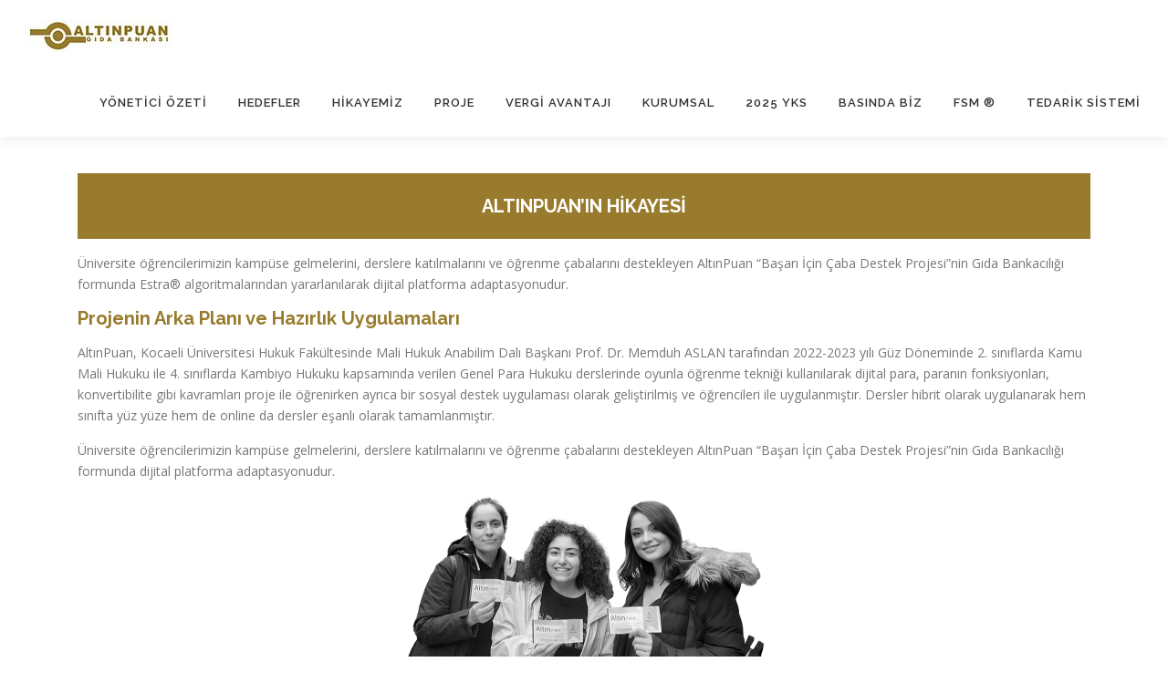

--- FILE ---
content_type: text/html; charset=UTF-8
request_url: https://altinpuan.org/hikayemiz/
body_size: 10872
content:
<!DOCTYPE html>
<html lang="tr">
<head>
<meta charset="UTF-8">
<meta name="viewport" content="width=device-width, initial-scale=1">
<link rel="profile" href="http://gmpg.org/xfn/11">
<title>Hikayemiz &#8211; AltınPuan</title>
<meta name='robots' content='max-image-preview:large' />
<link rel='dns-prefetch' href='//fonts.googleapis.com' />
<link rel="alternate" type="application/rss+xml" title="AltınPuan &raquo; akışı" href="https://altinpuan.org/feed/" />
<link rel="alternate" type="application/rss+xml" title="AltınPuan &raquo; yorum akışı" href="https://altinpuan.org/comments/feed/" />
<script type="text/javascript">
/* <![CDATA[ */
window._wpemojiSettings = {"baseUrl":"https:\/\/s.w.org\/images\/core\/emoji\/15.0.3\/72x72\/","ext":".png","svgUrl":"https:\/\/s.w.org\/images\/core\/emoji\/15.0.3\/svg\/","svgExt":".svg","source":{"concatemoji":"https:\/\/altinpuan.org\/wp-includes\/js\/wp-emoji-release.min.js?ver=6.5.7"}};
/*! This file is auto-generated */
!function(i,n){var o,s,e;function c(e){try{var t={supportTests:e,timestamp:(new Date).valueOf()};sessionStorage.setItem(o,JSON.stringify(t))}catch(e){}}function p(e,t,n){e.clearRect(0,0,e.canvas.width,e.canvas.height),e.fillText(t,0,0);var t=new Uint32Array(e.getImageData(0,0,e.canvas.width,e.canvas.height).data),r=(e.clearRect(0,0,e.canvas.width,e.canvas.height),e.fillText(n,0,0),new Uint32Array(e.getImageData(0,0,e.canvas.width,e.canvas.height).data));return t.every(function(e,t){return e===r[t]})}function u(e,t,n){switch(t){case"flag":return n(e,"\ud83c\udff3\ufe0f\u200d\u26a7\ufe0f","\ud83c\udff3\ufe0f\u200b\u26a7\ufe0f")?!1:!n(e,"\ud83c\uddfa\ud83c\uddf3","\ud83c\uddfa\u200b\ud83c\uddf3")&&!n(e,"\ud83c\udff4\udb40\udc67\udb40\udc62\udb40\udc65\udb40\udc6e\udb40\udc67\udb40\udc7f","\ud83c\udff4\u200b\udb40\udc67\u200b\udb40\udc62\u200b\udb40\udc65\u200b\udb40\udc6e\u200b\udb40\udc67\u200b\udb40\udc7f");case"emoji":return!n(e,"\ud83d\udc26\u200d\u2b1b","\ud83d\udc26\u200b\u2b1b")}return!1}function f(e,t,n){var r="undefined"!=typeof WorkerGlobalScope&&self instanceof WorkerGlobalScope?new OffscreenCanvas(300,150):i.createElement("canvas"),a=r.getContext("2d",{willReadFrequently:!0}),o=(a.textBaseline="top",a.font="600 32px Arial",{});return e.forEach(function(e){o[e]=t(a,e,n)}),o}function t(e){var t=i.createElement("script");t.src=e,t.defer=!0,i.head.appendChild(t)}"undefined"!=typeof Promise&&(o="wpEmojiSettingsSupports",s=["flag","emoji"],n.supports={everything:!0,everythingExceptFlag:!0},e=new Promise(function(e){i.addEventListener("DOMContentLoaded",e,{once:!0})}),new Promise(function(t){var n=function(){try{var e=JSON.parse(sessionStorage.getItem(o));if("object"==typeof e&&"number"==typeof e.timestamp&&(new Date).valueOf()<e.timestamp+604800&&"object"==typeof e.supportTests)return e.supportTests}catch(e){}return null}();if(!n){if("undefined"!=typeof Worker&&"undefined"!=typeof OffscreenCanvas&&"undefined"!=typeof URL&&URL.createObjectURL&&"undefined"!=typeof Blob)try{var e="postMessage("+f.toString()+"("+[JSON.stringify(s),u.toString(),p.toString()].join(",")+"));",r=new Blob([e],{type:"text/javascript"}),a=new Worker(URL.createObjectURL(r),{name:"wpTestEmojiSupports"});return void(a.onmessage=function(e){c(n=e.data),a.terminate(),t(n)})}catch(e){}c(n=f(s,u,p))}t(n)}).then(function(e){for(var t in e)n.supports[t]=e[t],n.supports.everything=n.supports.everything&&n.supports[t],"flag"!==t&&(n.supports.everythingExceptFlag=n.supports.everythingExceptFlag&&n.supports[t]);n.supports.everythingExceptFlag=n.supports.everythingExceptFlag&&!n.supports.flag,n.DOMReady=!1,n.readyCallback=function(){n.DOMReady=!0}}).then(function(){return e}).then(function(){var e;n.supports.everything||(n.readyCallback(),(e=n.source||{}).concatemoji?t(e.concatemoji):e.wpemoji&&e.twemoji&&(t(e.twemoji),t(e.wpemoji)))}))}((window,document),window._wpemojiSettings);
/* ]]> */
</script>
<style id='wp-emoji-styles-inline-css' type='text/css'>

	img.wp-smiley, img.emoji {
		display: inline !important;
		border: none !important;
		box-shadow: none !important;
		height: 1em !important;
		width: 1em !important;
		margin: 0 0.07em !important;
		vertical-align: -0.1em !important;
		background: none !important;
		padding: 0 !important;
	}
</style>
<link rel='stylesheet' id='wp-block-library-css' href='https://altinpuan.org/wp-includes/css/dist/block-library/style.min.css?ver=6.5.7' type='text/css' media='all' />
<style id='wp-block-library-theme-inline-css' type='text/css'>
.wp-block-audio figcaption{color:#555;font-size:13px;text-align:center}.is-dark-theme .wp-block-audio figcaption{color:#ffffffa6}.wp-block-audio{margin:0 0 1em}.wp-block-code{border:1px solid #ccc;border-radius:4px;font-family:Menlo,Consolas,monaco,monospace;padding:.8em 1em}.wp-block-embed figcaption{color:#555;font-size:13px;text-align:center}.is-dark-theme .wp-block-embed figcaption{color:#ffffffa6}.wp-block-embed{margin:0 0 1em}.blocks-gallery-caption{color:#555;font-size:13px;text-align:center}.is-dark-theme .blocks-gallery-caption{color:#ffffffa6}.wp-block-image figcaption{color:#555;font-size:13px;text-align:center}.is-dark-theme .wp-block-image figcaption{color:#ffffffa6}.wp-block-image{margin:0 0 1em}.wp-block-pullquote{border-bottom:4px solid;border-top:4px solid;color:currentColor;margin-bottom:1.75em}.wp-block-pullquote cite,.wp-block-pullquote footer,.wp-block-pullquote__citation{color:currentColor;font-size:.8125em;font-style:normal;text-transform:uppercase}.wp-block-quote{border-left:.25em solid;margin:0 0 1.75em;padding-left:1em}.wp-block-quote cite,.wp-block-quote footer{color:currentColor;font-size:.8125em;font-style:normal;position:relative}.wp-block-quote.has-text-align-right{border-left:none;border-right:.25em solid;padding-left:0;padding-right:1em}.wp-block-quote.has-text-align-center{border:none;padding-left:0}.wp-block-quote.is-large,.wp-block-quote.is-style-large,.wp-block-quote.is-style-plain{border:none}.wp-block-search .wp-block-search__label{font-weight:700}.wp-block-search__button{border:1px solid #ccc;padding:.375em .625em}:where(.wp-block-group.has-background){padding:1.25em 2.375em}.wp-block-separator.has-css-opacity{opacity:.4}.wp-block-separator{border:none;border-bottom:2px solid;margin-left:auto;margin-right:auto}.wp-block-separator.has-alpha-channel-opacity{opacity:1}.wp-block-separator:not(.is-style-wide):not(.is-style-dots){width:100px}.wp-block-separator.has-background:not(.is-style-dots){border-bottom:none;height:1px}.wp-block-separator.has-background:not(.is-style-wide):not(.is-style-dots){height:2px}.wp-block-table{margin:0 0 1em}.wp-block-table td,.wp-block-table th{word-break:normal}.wp-block-table figcaption{color:#555;font-size:13px;text-align:center}.is-dark-theme .wp-block-table figcaption{color:#ffffffa6}.wp-block-video figcaption{color:#555;font-size:13px;text-align:center}.is-dark-theme .wp-block-video figcaption{color:#ffffffa6}.wp-block-video{margin:0 0 1em}.wp-block-template-part.has-background{margin-bottom:0;margin-top:0;padding:1.25em 2.375em}
</style>
<style id='classic-theme-styles-inline-css' type='text/css'>
/*! This file is auto-generated */
.wp-block-button__link{color:#fff;background-color:#32373c;border-radius:9999px;box-shadow:none;text-decoration:none;padding:calc(.667em + 2px) calc(1.333em + 2px);font-size:1.125em}.wp-block-file__button{background:#32373c;color:#fff;text-decoration:none}
</style>
<style id='global-styles-inline-css' type='text/css'>
body{--wp--preset--color--black: #000000;--wp--preset--color--cyan-bluish-gray: #abb8c3;--wp--preset--color--white: #ffffff;--wp--preset--color--pale-pink: #f78da7;--wp--preset--color--vivid-red: #cf2e2e;--wp--preset--color--luminous-vivid-orange: #ff6900;--wp--preset--color--luminous-vivid-amber: #fcb900;--wp--preset--color--light-green-cyan: #7bdcb5;--wp--preset--color--vivid-green-cyan: #00d084;--wp--preset--color--pale-cyan-blue: #8ed1fc;--wp--preset--color--vivid-cyan-blue: #0693e3;--wp--preset--color--vivid-purple: #9b51e0;--wp--preset--gradient--vivid-cyan-blue-to-vivid-purple: linear-gradient(135deg,rgba(6,147,227,1) 0%,rgb(155,81,224) 100%);--wp--preset--gradient--light-green-cyan-to-vivid-green-cyan: linear-gradient(135deg,rgb(122,220,180) 0%,rgb(0,208,130) 100%);--wp--preset--gradient--luminous-vivid-amber-to-luminous-vivid-orange: linear-gradient(135deg,rgba(252,185,0,1) 0%,rgba(255,105,0,1) 100%);--wp--preset--gradient--luminous-vivid-orange-to-vivid-red: linear-gradient(135deg,rgba(255,105,0,1) 0%,rgb(207,46,46) 100%);--wp--preset--gradient--very-light-gray-to-cyan-bluish-gray: linear-gradient(135deg,rgb(238,238,238) 0%,rgb(169,184,195) 100%);--wp--preset--gradient--cool-to-warm-spectrum: linear-gradient(135deg,rgb(74,234,220) 0%,rgb(151,120,209) 20%,rgb(207,42,186) 40%,rgb(238,44,130) 60%,rgb(251,105,98) 80%,rgb(254,248,76) 100%);--wp--preset--gradient--blush-light-purple: linear-gradient(135deg,rgb(255,206,236) 0%,rgb(152,150,240) 100%);--wp--preset--gradient--blush-bordeaux: linear-gradient(135deg,rgb(254,205,165) 0%,rgb(254,45,45) 50%,rgb(107,0,62) 100%);--wp--preset--gradient--luminous-dusk: linear-gradient(135deg,rgb(255,203,112) 0%,rgb(199,81,192) 50%,rgb(65,88,208) 100%);--wp--preset--gradient--pale-ocean: linear-gradient(135deg,rgb(255,245,203) 0%,rgb(182,227,212) 50%,rgb(51,167,181) 100%);--wp--preset--gradient--electric-grass: linear-gradient(135deg,rgb(202,248,128) 0%,rgb(113,206,126) 100%);--wp--preset--gradient--midnight: linear-gradient(135deg,rgb(2,3,129) 0%,rgb(40,116,252) 100%);--wp--preset--font-size--small: 13px;--wp--preset--font-size--medium: 20px;--wp--preset--font-size--large: 36px;--wp--preset--font-size--x-large: 42px;--wp--preset--spacing--20: 0.44rem;--wp--preset--spacing--30: 0.67rem;--wp--preset--spacing--40: 1rem;--wp--preset--spacing--50: 1.5rem;--wp--preset--spacing--60: 2.25rem;--wp--preset--spacing--70: 3.38rem;--wp--preset--spacing--80: 5.06rem;--wp--preset--shadow--natural: 6px 6px 9px rgba(0, 0, 0, 0.2);--wp--preset--shadow--deep: 12px 12px 50px rgba(0, 0, 0, 0.4);--wp--preset--shadow--sharp: 6px 6px 0px rgba(0, 0, 0, 0.2);--wp--preset--shadow--outlined: 6px 6px 0px -3px rgba(255, 255, 255, 1), 6px 6px rgba(0, 0, 0, 1);--wp--preset--shadow--crisp: 6px 6px 0px rgba(0, 0, 0, 1);}:where(.is-layout-flex){gap: 0.5em;}:where(.is-layout-grid){gap: 0.5em;}body .is-layout-flex{display: flex;}body .is-layout-flex{flex-wrap: wrap;align-items: center;}body .is-layout-flex > *{margin: 0;}body .is-layout-grid{display: grid;}body .is-layout-grid > *{margin: 0;}:where(.wp-block-columns.is-layout-flex){gap: 2em;}:where(.wp-block-columns.is-layout-grid){gap: 2em;}:where(.wp-block-post-template.is-layout-flex){gap: 1.25em;}:where(.wp-block-post-template.is-layout-grid){gap: 1.25em;}.has-black-color{color: var(--wp--preset--color--black) !important;}.has-cyan-bluish-gray-color{color: var(--wp--preset--color--cyan-bluish-gray) !important;}.has-white-color{color: var(--wp--preset--color--white) !important;}.has-pale-pink-color{color: var(--wp--preset--color--pale-pink) !important;}.has-vivid-red-color{color: var(--wp--preset--color--vivid-red) !important;}.has-luminous-vivid-orange-color{color: var(--wp--preset--color--luminous-vivid-orange) !important;}.has-luminous-vivid-amber-color{color: var(--wp--preset--color--luminous-vivid-amber) !important;}.has-light-green-cyan-color{color: var(--wp--preset--color--light-green-cyan) !important;}.has-vivid-green-cyan-color{color: var(--wp--preset--color--vivid-green-cyan) !important;}.has-pale-cyan-blue-color{color: var(--wp--preset--color--pale-cyan-blue) !important;}.has-vivid-cyan-blue-color{color: var(--wp--preset--color--vivid-cyan-blue) !important;}.has-vivid-purple-color{color: var(--wp--preset--color--vivid-purple) !important;}.has-black-background-color{background-color: var(--wp--preset--color--black) !important;}.has-cyan-bluish-gray-background-color{background-color: var(--wp--preset--color--cyan-bluish-gray) !important;}.has-white-background-color{background-color: var(--wp--preset--color--white) !important;}.has-pale-pink-background-color{background-color: var(--wp--preset--color--pale-pink) !important;}.has-vivid-red-background-color{background-color: var(--wp--preset--color--vivid-red) !important;}.has-luminous-vivid-orange-background-color{background-color: var(--wp--preset--color--luminous-vivid-orange) !important;}.has-luminous-vivid-amber-background-color{background-color: var(--wp--preset--color--luminous-vivid-amber) !important;}.has-light-green-cyan-background-color{background-color: var(--wp--preset--color--light-green-cyan) !important;}.has-vivid-green-cyan-background-color{background-color: var(--wp--preset--color--vivid-green-cyan) !important;}.has-pale-cyan-blue-background-color{background-color: var(--wp--preset--color--pale-cyan-blue) !important;}.has-vivid-cyan-blue-background-color{background-color: var(--wp--preset--color--vivid-cyan-blue) !important;}.has-vivid-purple-background-color{background-color: var(--wp--preset--color--vivid-purple) !important;}.has-black-border-color{border-color: var(--wp--preset--color--black) !important;}.has-cyan-bluish-gray-border-color{border-color: var(--wp--preset--color--cyan-bluish-gray) !important;}.has-white-border-color{border-color: var(--wp--preset--color--white) !important;}.has-pale-pink-border-color{border-color: var(--wp--preset--color--pale-pink) !important;}.has-vivid-red-border-color{border-color: var(--wp--preset--color--vivid-red) !important;}.has-luminous-vivid-orange-border-color{border-color: var(--wp--preset--color--luminous-vivid-orange) !important;}.has-luminous-vivid-amber-border-color{border-color: var(--wp--preset--color--luminous-vivid-amber) !important;}.has-light-green-cyan-border-color{border-color: var(--wp--preset--color--light-green-cyan) !important;}.has-vivid-green-cyan-border-color{border-color: var(--wp--preset--color--vivid-green-cyan) !important;}.has-pale-cyan-blue-border-color{border-color: var(--wp--preset--color--pale-cyan-blue) !important;}.has-vivid-cyan-blue-border-color{border-color: var(--wp--preset--color--vivid-cyan-blue) !important;}.has-vivid-purple-border-color{border-color: var(--wp--preset--color--vivid-purple) !important;}.has-vivid-cyan-blue-to-vivid-purple-gradient-background{background: var(--wp--preset--gradient--vivid-cyan-blue-to-vivid-purple) !important;}.has-light-green-cyan-to-vivid-green-cyan-gradient-background{background: var(--wp--preset--gradient--light-green-cyan-to-vivid-green-cyan) !important;}.has-luminous-vivid-amber-to-luminous-vivid-orange-gradient-background{background: var(--wp--preset--gradient--luminous-vivid-amber-to-luminous-vivid-orange) !important;}.has-luminous-vivid-orange-to-vivid-red-gradient-background{background: var(--wp--preset--gradient--luminous-vivid-orange-to-vivid-red) !important;}.has-very-light-gray-to-cyan-bluish-gray-gradient-background{background: var(--wp--preset--gradient--very-light-gray-to-cyan-bluish-gray) !important;}.has-cool-to-warm-spectrum-gradient-background{background: var(--wp--preset--gradient--cool-to-warm-spectrum) !important;}.has-blush-light-purple-gradient-background{background: var(--wp--preset--gradient--blush-light-purple) !important;}.has-blush-bordeaux-gradient-background{background: var(--wp--preset--gradient--blush-bordeaux) !important;}.has-luminous-dusk-gradient-background{background: var(--wp--preset--gradient--luminous-dusk) !important;}.has-pale-ocean-gradient-background{background: var(--wp--preset--gradient--pale-ocean) !important;}.has-electric-grass-gradient-background{background: var(--wp--preset--gradient--electric-grass) !important;}.has-midnight-gradient-background{background: var(--wp--preset--gradient--midnight) !important;}.has-small-font-size{font-size: var(--wp--preset--font-size--small) !important;}.has-medium-font-size{font-size: var(--wp--preset--font-size--medium) !important;}.has-large-font-size{font-size: var(--wp--preset--font-size--large) !important;}.has-x-large-font-size{font-size: var(--wp--preset--font-size--x-large) !important;}
.wp-block-navigation a:where(:not(.wp-element-button)){color: inherit;}
:where(.wp-block-post-template.is-layout-flex){gap: 1.25em;}:where(.wp-block-post-template.is-layout-grid){gap: 1.25em;}
:where(.wp-block-columns.is-layout-flex){gap: 2em;}:where(.wp-block-columns.is-layout-grid){gap: 2em;}
.wp-block-pullquote{font-size: 1.5em;line-height: 1.6;}
</style>
<link rel='stylesheet' id='gpls-wpsctr-simple-countdown-timer-front-flipdown-css-css' href='https://altinpuan.org/wp-content/plugins/simple-countdown/assets/libs/flipdown.min.css?ver=1.0.3' type='text/css' media='all' />
<link rel='stylesheet' id='onepress-fonts-css' href='https://fonts.googleapis.com/css?family=Raleway%3A400%2C500%2C600%2C700%2C300%2C100%2C800%2C900%7COpen+Sans%3A400%2C300%2C300italic%2C400italic%2C600%2C600italic%2C700%2C700italic&#038;subset=latin%2Clatin-ext&#038;display=swap&#038;ver=2.3.16' type='text/css' media='all' />
<link rel='stylesheet' id='onepress-animate-css' href='https://altinpuan.org/wp-content/themes/onepress/assets/css/animate.min.css?ver=2.3.16' type='text/css' media='all' />
<link rel='stylesheet' id='onepress-fa-css' href='https://altinpuan.org/wp-content/themes/onepress/assets/fontawesome-v6/css/all.min.css?ver=6.5.1' type='text/css' media='all' />
<link rel='stylesheet' id='onepress-fa-shims-css' href='https://altinpuan.org/wp-content/themes/onepress/assets/fontawesome-v6/css/v4-shims.min.css?ver=6.5.1' type='text/css' media='all' />
<link rel='stylesheet' id='onepress-bootstrap-css' href='https://altinpuan.org/wp-content/themes/onepress/assets/css/bootstrap.min.css?ver=2.3.16' type='text/css' media='all' />
<link rel='stylesheet' id='onepress-style-css' href='https://altinpuan.org/wp-content/themes/onepress/style.css?ver=6.5.7' type='text/css' media='all' />
<style id='onepress-style-inline-css' type='text/css'>
#main .video-section section.hero-slideshow-wrapper{background:transparent}.hero-slideshow-wrapper:after{position:absolute;top:0px;left:0px;width:100%;height:100%;background-color:rgba(0,0,0,0.3);display:block;content:""}#parallax-hero .jarallax-container .parallax-bg:before{background-color:rgba(0,0,0,0.3)}.body-desktop .parallax-hero .hero-slideshow-wrapper:after{display:none!important}#parallax-hero>.parallax-bg::before{background-color:rgba(0,0,0,0.3);opacity:1}.body-desktop .parallax-hero .hero-slideshow-wrapper:after{display:none!important}a,.screen-reader-text:hover,.screen-reader-text:active,.screen-reader-text:focus,.header-social a,.onepress-menu a:hover,.onepress-menu ul li a:hover,.onepress-menu li.onepress-current-item>a,.onepress-menu ul li.current-menu-item>a,.onepress-menu>li a.menu-actived,.onepress-menu.onepress-menu-mobile li.onepress-current-item>a,.site-footer a,.site-footer .footer-social a:hover,.site-footer .btt a:hover,.highlight,#comments .comment .comment-wrapper .comment-meta .comment-time:hover,#comments .comment .comment-wrapper .comment-meta .comment-reply-link:hover,#comments .comment .comment-wrapper .comment-meta .comment-edit-link:hover,.btn-theme-primary-outline,.sidebar .widget a:hover,.section-services .service-item .service-image i,.counter_item .counter__number,.team-member .member-thumb .member-profile a:hover,.icon-background-default{color:#987b2d}input[type="reset"],input[type="submit"],input[type="submit"],input[type="reset"]:hover,input[type="submit"]:hover,input[type="submit"]:hover .nav-links a:hover,.btn-theme-primary,.btn-theme-primary-outline:hover,.section-testimonials .card-theme-primary,.woocommerce #respond input#submit,.woocommerce a.button,.woocommerce button.button,.woocommerce input.button,.woocommerce button.button.alt,.pirate-forms-submit-button,.pirate-forms-submit-button:hover,input[type="reset"],input[type="submit"],input[type="submit"],.pirate-forms-submit-button,.contact-form div.wpforms-container-full .wpforms-form .wpforms-submit,.contact-form div.wpforms-container-full .wpforms-form .wpforms-submit:hover,.nav-links a:hover,.nav-links a.current,.nav-links .page-numbers:hover,.nav-links .page-numbers.current{background:#987b2d}.btn-theme-primary-outline,.btn-theme-primary-outline:hover,.pricing__item:hover,.section-testimonials .card-theme-primary,.entry-content blockquote{border-color:#987b2d}.hero-content-style1 .morphext{color:#987b2d}.hero-content-style1 .morphext{background:#ffffff;padding:0px 20px;text-shadow:none;border-radius:3px}.site-footer{background-color:#987b2d}.site-footer .footer-connect .follow-heading,.site-footer .footer-social a{color:rgba(255,255,255,0.9)}#footer-widgets{color:#dd9933}.gallery-carousel .g-item{padding:0px 1px}.gallery-carousel-wrap{margin-left:-1px;margin-right:-1px}.gallery-grid .g-item,.gallery-masonry .g-item .inner{padding:1px}.gallery-grid-wrap,.gallery-masonry-wrap{margin-left:-1px;margin-right:-1px}.gallery-justified-wrap{margin-left:-2px;margin-right:-2px}
</style>
<link rel='stylesheet' id='onepress-gallery-lightgallery-css' href='https://altinpuan.org/wp-content/themes/onepress/assets/css/lightgallery.css?ver=6.5.7' type='text/css' media='all' />
<script type="text/javascript" src="https://altinpuan.org/wp-includes/js/jquery/jquery.min.js?ver=3.7.1" id="jquery-core-js"></script>
<script type="text/javascript" src="https://altinpuan.org/wp-includes/js/jquery/jquery-migrate.min.js?ver=3.4.1" id="jquery-migrate-js"></script>
<link rel="https://api.w.org/" href="https://altinpuan.org/wp-json/" /><link rel="alternate" type="application/json" href="https://altinpuan.org/wp-json/wp/v2/pages/1498" /><link rel="EditURI" type="application/rsd+xml" title="RSD" href="https://altinpuan.org/xmlrpc.php?rsd" />
<meta name="generator" content="WordPress 6.5.7" />
<link rel="canonical" href="https://altinpuan.org/hikayemiz/" />
<link rel='shortlink' href='https://altinpuan.org/?p=1498' />
<link rel="alternate" type="application/json+oembed" href="https://altinpuan.org/wp-json/oembed/1.0/embed?url=https%3A%2F%2Faltinpuan.org%2Fhikayemiz%2F" />
<link rel="alternate" type="text/xml+oembed" href="https://altinpuan.org/wp-json/oembed/1.0/embed?url=https%3A%2F%2Faltinpuan.org%2Fhikayemiz%2F&#038;format=xml" />
<!-- Analytics by WP Statistics - https://wp-statistics.com -->
<style type="text/css">.recentcomments a{display:inline !important;padding:0 !important;margin:0 !important;}</style><link rel="icon" href="https://altinpuan.org/wp-content/uploads/2024/02/cropped-AltinPuanS-32x32.png" sizes="32x32" />
<link rel="icon" href="https://altinpuan.org/wp-content/uploads/2024/02/cropped-AltinPuanS-192x192.png" sizes="192x192" />
<link rel="apple-touch-icon" href="https://altinpuan.org/wp-content/uploads/2024/02/cropped-AltinPuanS-180x180.png" />
<meta name="msapplication-TileImage" content="https://altinpuan.org/wp-content/uploads/2024/02/cropped-AltinPuanS-270x270.png" />
</head>

<body class="page-template-default page page-id-1498 wp-custom-logo">
<div id="page" class="hfeed site">
	<a class="skip-link screen-reader-text" href="#content">İçeriğe geç</a>
	<div id="header-section" class="h-on-top no-transparent">		<header id="masthead" class="site-header header-full-width is-sticky no-scroll no-t h-on-top" role="banner">
			<div class="container">
				<div class="site-branding">
					<div class="site-brand-inner has-logo-img no-desc"><div class="site-logo-div"><a href="https://altinpuan.org/" class="custom-logo-link  no-t-logo" rel="home" itemprop="url"><img width="160" height="36" src="https://altinpuan.org/wp-content/uploads/2024/03/cropped-AltinPuan-BannerS.jpg" class="custom-logo" alt="AltınPuan" itemprop="logo" decoding="async" /></a></div></div>				</div>
				<div class="header-right-wrapper">
					<a href="#0" id="nav-toggle">Menü<span></span></a>
					<nav id="site-navigation" class="main-navigation" role="navigation">
						<ul class="onepress-menu">
							<li id="menu-item-1748" class="menu-item menu-item-type-post_type menu-item-object-page menu-item-1748"><a href="https://altinpuan.org/yonetici-ozeti/">Yönetici Özeti</a></li>
<li id="menu-item-1497" class="menu-item menu-item-type-post_type menu-item-object-page menu-item-1497"><a href="https://altinpuan.org/hedefler/">Hedefler</a></li>
<li id="menu-item-1501" class="menu-item menu-item-type-post_type menu-item-object-page current-menu-item page_item page-item-1498 current_page_item menu-item-1501"><a href="https://altinpuan.org/hikayemiz/" aria-current="page">Hikayemiz</a></li>
<li id="menu-item-1503" class="menu-item menu-item-type-custom menu-item-object-custom menu-item-home menu-item-has-children menu-item-1503"><a href="https://altinpuan.org">Proje</a>
<ul class="sub-menu">
	<li id="menu-item-1488" class="menu-item menu-item-type-post_type menu-item-object-page menu-item-1488"><a href="https://altinpuan.org/kunye/">Künye</a></li>
	<li id="menu-item-1493" class="menu-item menu-item-type-post_type menu-item-object-page menu-item-1493"><a href="https://altinpuan.org/ozet/">Proje Özeti</a></li>
	<li id="menu-item-1537" class="menu-item menu-item-type-post_type menu-item-object-page menu-item-1537"><a href="https://altinpuan.org/ias/">Akış Diyagramı</a></li>
	<li id="menu-item-1561" class="menu-item menu-item-type-post_type menu-item-object-page menu-item-1561"><a href="https://altinpuan.org/mevcut-durum/">Mevcut Durum Analizi</a></li>
	<li id="menu-item-1564" class="menu-item menu-item-type-post_type menu-item-object-page menu-item-1564"><a href="https://altinpuan.org/gida-bankaciligi/">Gıda Bankacılığı</a></li>
	<li id="menu-item-1575" class="menu-item menu-item-type-post_type menu-item-object-page menu-item-1575"><a href="https://altinpuan.org/kurum/">Kurum</a></li>
	<li id="menu-item-1578" class="menu-item menu-item-type-post_type menu-item-object-page menu-item-1578"><a href="https://altinpuan.org/etki-analizi/">Etki Analizi</a></li>
	<li id="menu-item-1583" class="menu-item menu-item-type-post_type menu-item-object-page menu-item-1583"><a href="https://altinpuan.org/maliyet-kazanc/">Maliyet/Kazanç</a></li>
	<li id="menu-item-1591" class="menu-item menu-item-type-post_type menu-item-object-page menu-item-1591"><a href="https://altinpuan.org/swot-analizi/">SWOT Analizi</a></li>
	<li id="menu-item-1594" class="menu-item menu-item-type-post_type menu-item-object-page menu-item-1594"><a href="https://altinpuan.org/proje-paydaslari/">Proje Paydaşları</a></li>
	<li id="menu-item-1604" class="menu-item menu-item-type-post_type menu-item-object-page menu-item-1604"><a href="https://altinpuan.org/sorun-analizi/">Sorun Analizi</a></li>
	<li id="menu-item-1603" class="menu-item menu-item-type-post_type menu-item-object-page menu-item-1603"><a href="https://altinpuan.org/hedef-analizi/">Hedef Analizi</a></li>
	<li id="menu-item-1602" class="menu-item menu-item-type-post_type menu-item-object-page menu-item-1602"><a href="https://altinpuan.org/strateji-analizi/">Strateji Analizi</a></li>
	<li id="menu-item-1607" class="menu-item menu-item-type-post_type menu-item-object-page menu-item-1607"><a href="https://altinpuan.org/proje-planlamasi/">Proje Planlaması</a></li>
	<li id="menu-item-1521" class="menu-item menu-item-type-post_type menu-item-object-page menu-item-1521"><a href="https://altinpuan.org/ska/">Sürdürülebilir Kalkınma Amaçları</a></li>
	<li id="menu-item-1522" class="menu-item menu-item-type-post_type menu-item-object-page menu-item-1522"><a href="https://altinpuan.org/kalkinma-plani/">12. Kalkınma Planı</a></li>
</ul>
</li>
<li id="menu-item-2202" class="menu-item menu-item-type-custom menu-item-object-custom menu-item-home menu-item-has-children menu-item-2202"><a href="http://altinpuan.org">Vergi Avantajı</a>
<ul class="sub-menu">
	<li id="menu-item-2241" class="menu-item menu-item-type-post_type menu-item-object-page menu-item-2241"><a href="https://altinpuan.org/vergi-rehberi/">Vergi Rehberi</a></li>
	<li id="menu-item-2053" class="menu-item menu-item-type-post_type menu-item-object-page menu-item-2053"><a href="https://altinpuan.org/mevzuat/">Mevzuat</a></li>
	<li id="menu-item-2048" class="menu-item menu-item-type-post_type menu-item-object-page menu-item-2048"><a href="https://altinpuan.org/ozelgeler/">Özelgeler</a></li>
	<li id="menu-item-1617" class="menu-item menu-item-type-post_type menu-item-object-page menu-item-1617"><a href="https://altinpuan.org/belge-duzeni/">Belge Düzeni</a></li>
	<li id="menu-item-2207" class="menu-item menu-item-type-post_type menu-item-object-page menu-item-2207"><a href="https://altinpuan.org/kayit-duzeni/">Kayıt Düzeni</a></li>
</ul>
</li>
<li id="menu-item-1657" class="menu-item menu-item-type-custom menu-item-object-custom menu-item-home menu-item-has-children menu-item-1657"><a href="http://altinpuan.org">Kurumsal</a>
<ul class="sub-menu">
	<li id="menu-item-1687" class="menu-item menu-item-type-post_type menu-item-object-page menu-item-1687"><a href="https://altinpuan.org/akademik/">Akademik</a></li>
	<li id="menu-item-2000" class="menu-item menu-item-type-taxonomy menu-item-object-category menu-item-2000"><a href="https://altinpuan.org/category/duyuru/">Duyuru</a></li>
	<li id="menu-item-1484" class="menu-item menu-item-type-post_type menu-item-object-page menu-item-1484"><a href="https://altinpuan.org/uyeler/">Üyeler</a></li>
	<li id="menu-item-1971" class="menu-item menu-item-type-post_type menu-item-object-page menu-item-1971"><a href="https://altinpuan.org/kurullar/">Kurullar</a></li>
	<li id="menu-item-1480" class="menu-item menu-item-type-post_type menu-item-object-page menu-item-1480"><a href="https://altinpuan.org/tuzuk/">Dernek Tüzüğü</a></li>
	<li id="menu-item-1662" class="menu-item menu-item-type-post_type menu-item-object-page menu-item-1662"><a href="https://altinpuan.org/uyelik-formu/">Üyelik Formu</a></li>
	<li id="menu-item-1943" class="menu-item menu-item-type-post_type menu-item-object-page menu-item-1943"><a href="https://altinpuan.org/logolar/">Logolar</a></li>
	<li id="menu-item-2161" class="menu-item menu-item-type-post_type menu-item-object-page menu-item-2161"><a href="https://altinpuan.org/gorev-gucu/">Görev Gücü</a></li>
</ul>
</li>
<li id="menu-item-2342" class="menu-item menu-item-type-custom menu-item-object-custom menu-item-home menu-item-has-children menu-item-2342"><a href="http://altinpuan.org">2025 YKS</a>
<ul class="sub-menu">
	<li id="menu-item-2344" class="menu-item menu-item-type-post_type menu-item-object-page menu-item-2344"><a href="https://altinpuan.org/2025-yks-kilavuz/">2025 Kılavuz</a></li>
	<li id="menu-item-2270" class="menu-item menu-item-type-post_type menu-item-object-page menu-item-2270"><a href="https://altinpuan.org/rasyonel-tercih-robotu/">Tercih Robotu</a></li>
</ul>
</li>
<li id="menu-item-2093" class="menu-item menu-item-type-post_type menu-item-object-page menu-item-2093"><a href="https://altinpuan.org/basinda-biz/">Basında Biz</a></li>
<li id="menu-item-1684" class="menu-item menu-item-type-post_type menu-item-object-page menu-item-1684"><a href="https://altinpuan.org/fsm/">FSM ®</a></li>
<li id="menu-item-1457" class="menu-item menu-item-type-custom menu-item-object-custom menu-item-1457"><a href="https://altinpuan.com.tr">Tedarik Sistemi</a></li>
						</ul>
					</nav>

				</div>
			</div>
		</header>
		</div>	<div id="content" class="site-content">
        		<div id="content-inside" class="container no-sidebar">
			<div id="primary" class="content-area">
				<main id="main" class="site-main" role="main">

					
						
<article id="post-1498" class="post-1498 page type-page status-publish has-post-thumbnail hentry">
	<header class="entry-header">
			</header>

	<div class="entry-content">
		
<h3 class="wp-block-heading alignfull has-text-align-center has-white-color has-text-color has-background" style="background-color:#987b2d"><strong>ALTINPUAN&#8217;IN HİKAYESİ</strong></h3>



<p>Üniversite öğrencilerimizin kampüse gelmelerini, derslere katılmalarını ve öğrenme çabalarını destekleyen AltınPuan “Başarı İçin Çaba Destek Projesi”nin Gıda Bankacılığı formunda Estra® algoritmalarından yararlanılarak dijital platforma adaptasyonudur.</p>



<h3 class="wp-block-heading has-text-color has-link-color wp-elements-e9f2aba08a4625a50f598054d7b81824" style="color:#987b2d"><strong>Projenin Arka Planı ve Hazırlık Uygulamaları</strong></h3>



<p>AltınPuan, Kocaeli Üniversitesi Hukuk Fakültesinde Mali Hukuk Anabilim Dalı Başkanı Prof. Dr. Memduh ASLAN tarafından 2022-2023 yılı Güz Döneminde 2. sınıflarda Kamu Mali Hukuku ile 4. sınıflarda Kambiyo Hukuku kapsamında verilen Genel Para Hukuku derslerinde oyunla öğrenme tekniği kullanılarak dijital para, paranın fonksiyonları, konvertibilite gibi kavramları proje ile öğrenirken ayrıca bir sosyal destek uygulaması olarak geliştirilmiş ve öğrencileri ile uygulanmıştır. Dersler hibrit olarak uygulanarak hem sınıfta yüz yüze hem de online da dersler eşanlı olarak tamamlanmıştır.</p>



<p>Üniversite öğrencilerimizin kampüse gelmelerini, derslere katılmalarını ve öğrenme çabalarını destekleyen AltınPuan “Başarı İçin Çaba Destek Projesi”nin Gıda Bankacılığı formunda dijital platforma adaptasyonudur.</p>


<div class="wp-block-image">
<figure class="aligncenter size-full is-resized"><img fetchpriority="high" decoding="async" width="800" height="628" src="https://altinpuan.org/wp-content/uploads/2024/03/AltinPuanIlkOgrenciler.png" alt="" class="wp-image-1740" style="width:400px" srcset="https://altinpuan.org/wp-content/uploads/2024/03/AltinPuanIlkOgrenciler.png 800w, https://altinpuan.org/wp-content/uploads/2024/03/AltinPuanIlkOgrenciler-300x236.png 300w, https://altinpuan.org/wp-content/uploads/2024/03/AltinPuanIlkOgrenciler-768x603.png 768w" sizes="(max-width: 800px) 100vw, 800px" /><figcaption class="wp-element-caption">Derste AltınPuan Kazanmış öğrencilerimiz</figcaption></figure></div>


<p>Her haftalık ders için belirlenen 30 AltınPuan, 14 hafta 2 ders için ihraç edilmiştir. Her bir kupür 5 AltınPuan olarak oluşturulmuştur. Dersin yüz-yüze kısmına katılan ve ders içinde sorulan sorulara cevap verebilen 6 öğrenciye 5’er AltınPuan verilmiştir. Öğrenciler dersi almasalar bile diğer sınıftaki derse katılarak orada da sorulan soruyu cevaplayarak AltınPuan alma olanakları tanınmıştır. Ödev alan ve sınıfta yaptıkları ödevleri anlatan öğrenciler ile vize sınavlarında en yüksek not olan ilk öğrenciye de AltınPuan verilmiştir. Sınavda kullanılan AltınPuanlar sıralamada dikkate alınmıştır. Öğrenci AltınPuan’a hak kazandığında kupür dersin hocası tarafından tarih imza ve ne amaçla verildiği öğrencinin numarasının son 3 rakamı yazılarak tam ciro usulü ile teslim edilmiştir. Kupürlere her biri bağımsız seri numarası verilmiş ve ön yüzleri imzalanarak yetkisiz çoğaltılması önlenmiştir. Tam ciro şartı getirilerek yetkisiz ele geçirenlerin kullanması engellenmiştir.</p>



<p>Öğrencilerimizin AltınPuanları şu şekilde kullanmalarına olanak tanınmıştır</p>



<p>Öğrencilerin AltınPuan’ı kurallara uygun bir şekilde elde etmeleri halinde sınav kağıdına (vize, mazeret, final, bütünleme ayrımı olmaksızın) eklemeleri halinde mevcut puanlarına ekledikleri değerde puan ekletebilmek</p>



<p>Tam ciro usulüne uygun olarak tarih, devrettiği öğrencinin numarasının son üç rakamı ile ne karşılığı devir yapıldığını (ivazlı/ivazsız, koşullu/koşulsuz her türlü devir hakkı tanınmıştır) yazmak kaydı ile başkasına serbestçe devredebilmek</p>



<p>Her bir AltınPuan karşılığında 5TL’lik anlaşmalı paydaşlarımızdan ürünle değiştirebilmek</p>


<div class="wp-block-image">
<figure class="aligncenter size-medium is-resized"><img decoding="async" width="300" height="225" src="https://altinpuan.org/wp-content/uploads/2024/02/AltinPuan_ilkPaydas-300x225.png" alt="" class="wp-image-1631" style="width:400px" srcset="https://altinpuan.org/wp-content/uploads/2024/02/AltinPuan_ilkPaydas-300x225.png 300w, https://altinpuan.org/wp-content/uploads/2024/02/AltinPuan_ilkPaydas-768x576.png 768w, https://altinpuan.org/wp-content/uploads/2024/02/AltinPuan_ilkPaydas.png 800w" sizes="(max-width: 300px) 100vw, 300px" /><figcaption class="wp-element-caption">Kantincimiz Şaban Bey ile anlaşma anı</figcaption></figure></div>


<p>Hukuk Fakültesi kantini ile yapmış olduğumuz anlaşma gereğince kantin işletmecisi; tam ciro ile elde ettiği AltınPuan’ı dersin hocasına iade ettiğinde bunun bedelini tahsil edebileceği gibi, talep olması halinde başka öğrencilere de dilediği koşulda tam ciro ile dolaşımda tutma seçenekleri sunulmuştur. Her iki dersin toplam potansiyel ürün değişim maliyeti olan 7.600 TL Şaban Bey’e taahhüt edilmiştir. Uygulama sonrasında AltınPuan’ların tamamı vize ve final sınavlarında kağıtlara eklenerek değerlendirilmiş ve ders notlarının yükseltilmesinde kullanılmıştır. Kantinden ürün satın alımında kullanan olmadığından hiç bir maliyet oluşmamıştır. Öğrencilerin kendi aralarında devirler yaptığı görülmüştür. AltınPuan’ın dolaşım hızı öğrencilerin not olarak kullanmayı tercih etmeleri nedeniyle düşük kalmıştır. AltınPuan’ı derste alan tüm öğrenciler sınav sorularına da doğru cevap vererek geçer puan almışladır. Derslere hiç gelmeyen bir öğrenci 30 AltınPuan devir alarak sınavda kullanmış, ancak sınav kağıdı yetersiz olduğundan AltınPuan ilave edilmesine rağmen geçer not alamamıştır. Bir öğrencimiz diğer derste AltınPuan alarak kendi sınavında kullanmıştır. Her bir puan için belirlenen değerin öğrencinin puanı ders puanı dışında kullanması için aklını çelici olmamış, ürün değişim değerlerinin artırılması gerektiği sonucuna varılmıştır.</p>



<p class="has-text-align-center has-small-font-size"> </p>


<div class="wp-block-image">
<figure class="aligncenter size-full is-resized"><img decoding="async" width="945" height="429" src="https://altinpuan.org/wp-content/uploads/2024/02/AltinPuan_HardCopy.png" alt="" class="wp-image-1630" style="width:400px" srcset="https://altinpuan.org/wp-content/uploads/2024/02/AltinPuan_HardCopy.png 945w, https://altinpuan.org/wp-content/uploads/2024/02/AltinPuan_HardCopy-300x136.png 300w, https://altinpuan.org/wp-content/uploads/2024/02/AltinPuan_HardCopy-768x349.png 768w" sizes="(max-width: 945px) 100vw, 945px" /><figcaption class="wp-element-caption">AltınPuan Kağıt Formda Oyunla Öğrenme Aracı</figcaption></figure></div>


<h3 class="wp-block-heading has-text-color has-link-color wp-elements-17ff12860a783111f93fc116a254e471" style="color:#987b2d">Etki Gözlemi</h3>



<p>Okula gelme olanağı olan öğrencilerin derse katılımları artmıştır, kampüs içinde olmalarına karşın kafede, yurtta veya kütüphaneden online derse katılan öğrencilerin sınıfta yüz yüze katılım oranları yükselmiştir. Öğrencilerin derste kalma süresi uzamıştır. 2 ders toplam süresi 100 dakika olmasına karşın 120 dakikaya uzamıştır, bazı öğrencilerimiz ardı ardına planlanan takip eden diğer derse katılmaya devam etmiştir.</p>
			</div>
</article>


						
					
				</main>
			</div>

            
		</div>
	</div>

	<footer id="colophon" class="site-footer" role="contentinfo">
							<div class="footer-connect">
				<div class="container">
					<div class="row">
						 <div class="col-md-8 offset-md-2 col-sm-12 offset-md-0">			<div class="footer-social">
				<h5 class="follow-heading">AltınPuan Gıda Bankası Derneği</h5><div class="footer-social-icons"><a target="_blank" href="https://x.com/altinpuan" title="X"><i class="fa  fa-x"></i></a><a target="_blank" href="https://www.instagram.com/altinpuan/" title="instagram"><i class="fa  fa-instagram"></i></a><a target="_blank" href="https://www.linkedin.com/company/altinpuan" title="Linkedin"><i class="fa  fa-linkedin"></i></a><a target="_blank" href="https://www.youtube.com/@altinpuan" title="youtube"><i class="fa  fa-youtube"></i></a></div>			</div>
		</div>					</div>
				</div>
			</div>
	
		<div class="site-info">
			<div class="container">
									<div class="btt">
						<a class="back-to-top" href="#page" title="En üste dön"><i class="fa fa-angle-double-up wow flash" data-wow-duration="2s"></i></a>
					</div>
											Telif hakkı &copy; 2026 AltınPuan			<span class="sep"> &ndash; </span>
			FameThemes tarafından <a href="https://www.famethemes.com/themes/onepress">OnePress</a> teması					</div>
		</div>

	</footer>
	</div>


<style id='core-block-supports-inline-css' type='text/css'>
.wp-elements-e9f2aba08a4625a50f598054d7b81824 a:where(:not(.wp-element-button)){color:#987b2d;}.wp-elements-17ff12860a783111f93fc116a254e471 a:where(:not(.wp-element-button)){color:#987b2d;}
</style>
<script type="text/javascript" id="gpls-wpsctr-simple-countdown-timer-front-countdown-timer-js-js-extra">
/* <![CDATA[ */
var gpls_wpsctr_simple_countdown_timer_localized_data = {"ajaxUrl":"https:\/\/altinpuan.org\/wp-admin\/admin-ajax.php","prefix":"gpls-wpsctr-simple-countdown-timer","classes_prefix":"gpls-wpsctr","labels":{"flipDownHeading":{"days":"Days","hours":"Hours","minutes":"Minutes","seconds":"Seconds"},"invalidEmail":"Please enter an email address"},"nonce":"b995210f53","submitFormAction":"gpls-wpsctr-subscribe-form-submit"};
/* ]]> */
</script>
<script type="text/javascript" src="https://altinpuan.org/wp-content/plugins/simple-countdown/assets/dist/js/front/front-countdown-timer.min.js?ver=1.0.3" id="gpls-wpsctr-simple-countdown-timer-front-countdown-timer-js-js"></script>
<script type="text/javascript" src="https://altinpuan.org/wp-content/themes/onepress/assets/js/isotope.pkgd.min.js?ver=2.3.16" id="onepress-gallery-masonry-js"></script>
<script type="text/javascript" id="onepress-theme-js-extra">
/* <![CDATA[ */
var onepress_js_settings = {"onepress_disable_animation":"","onepress_disable_sticky_header":"","onepress_vertical_align_menu":"","hero_animation":"flipInX","hero_speed":"5000","hero_fade":"750","submenu_width":"0","hero_duration":"5000","hero_disable_preload":"","disabled_google_font":"","is_home":"","gallery_enable":"1","is_rtl":"","parallax_speed":"0.5"};
/* ]]> */
</script>
<script type="text/javascript" src="https://altinpuan.org/wp-content/themes/onepress/assets/js/theme-all.min.js?ver=2.3.16" id="onepress-theme-js"></script>

</body>
</html>
